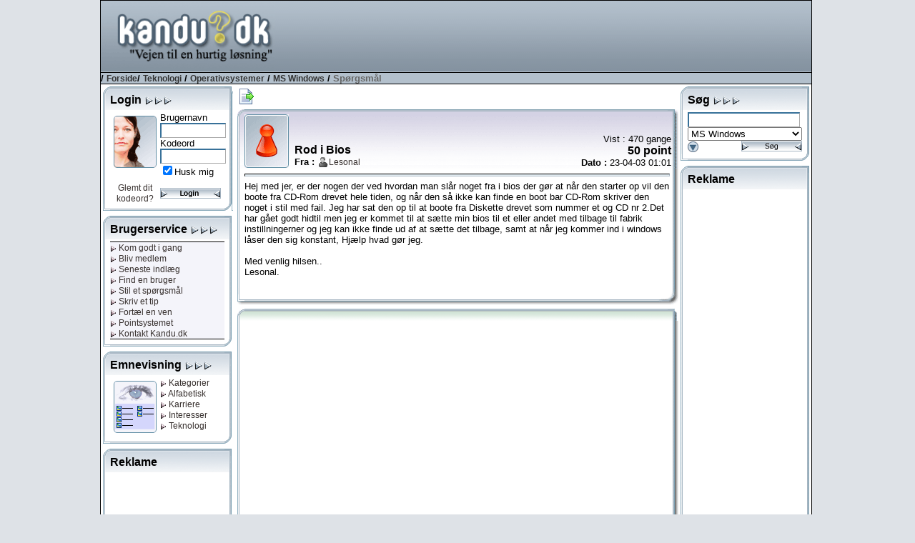

--- FILE ---
content_type: text/html; charset=utf-8
request_url: https://www.google.com/recaptcha/api2/aframe
body_size: 267
content:
<!DOCTYPE HTML><html><head><meta http-equiv="content-type" content="text/html; charset=UTF-8"></head><body><script nonce="yaNTojN-xM3SBzA-gHz4lw">/** Anti-fraud and anti-abuse applications only. See google.com/recaptcha */ try{var clients={'sodar':'https://pagead2.googlesyndication.com/pagead/sodar?'};window.addEventListener("message",function(a){try{if(a.source===window.parent){var b=JSON.parse(a.data);var c=clients[b['id']];if(c){var d=document.createElement('img');d.src=c+b['params']+'&rc='+(localStorage.getItem("rc::a")?sessionStorage.getItem("rc::b"):"");window.document.body.appendChild(d);sessionStorage.setItem("rc::e",parseInt(sessionStorage.getItem("rc::e")||0)+1);localStorage.setItem("rc::h",'1768933032621');}}}catch(b){}});window.parent.postMessage("_grecaptcha_ready", "*");}catch(b){}</script></body></html>